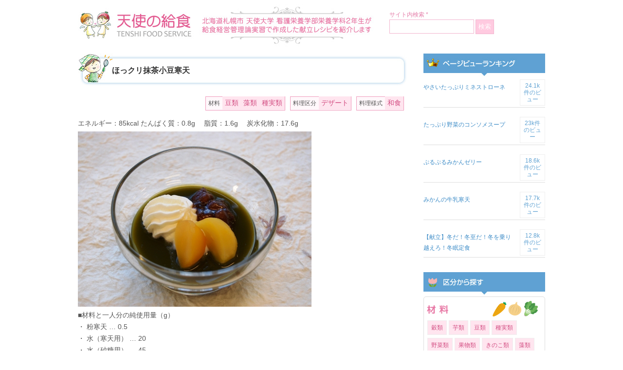

--- FILE ---
content_type: text/html; charset=UTF-8
request_url: https://tenshi-foodservice.net/879.html
body_size: 5961
content:
<!DOCTYPE html PUBLIC "-//W3C//DTD XHTML 1.0 Transitional//EN" "http://www.w3.org/TR/xhtml1/DTD/xhtml1-transitional.dtd">
<html xmlns="http://www.w3.org/1999/xhtml">
<head>
<meta http-equiv="Content-Type" content="text/html; charset=utf-8" />
<title>  ほっクリ抹茶小豆寒天 | 天使の給食 &#8211; 天使大学看護栄養学部栄養学科 レシピ集 &#8211;</title>



<link href="https://tenshi-foodservice.net/css2015b/base015.css?v=202601200448" rel="stylesheet" type="text/css" />
<script src="https://tenshi-foodservice.net/js2015b/jquery-1.9.1.min.js" type="text/javascript"></script>
<script src="https://tenshi-foodservice.net/js2015b/colorbox/jquery.colorbox.js"></script>
<script src="https://tenshi-foodservice.net/js2015b/colorbox/colorboxconf.js"></script>
<link href="https://tenshi-foodservice.net/js2015b/colorbox/colorbox.css" rel="stylesheet" type="text/css" />










<link rel='dns-prefetch' href='//s.w.org' />
		<script type="text/javascript">
			window._wpemojiSettings = {"baseUrl":"https:\/\/s.w.org\/images\/core\/emoji\/13.0.1\/72x72\/","ext":".png","svgUrl":"https:\/\/s.w.org\/images\/core\/emoji\/13.0.1\/svg\/","svgExt":".svg","source":{"concatemoji":"https:\/\/tenshi-foodservice.net\/wp-includes\/js\/wp-emoji-release.min.js?ver=5.6"}};
			!function(e,a,t){var r,n,o,i,p=a.createElement("canvas"),s=p.getContext&&p.getContext("2d");function c(e,t){var a=String.fromCharCode;s.clearRect(0,0,p.width,p.height),s.fillText(a.apply(this,e),0,0);var r=p.toDataURL();return s.clearRect(0,0,p.width,p.height),s.fillText(a.apply(this,t),0,0),r===p.toDataURL()}function l(e){if(!s||!s.fillText)return!1;switch(s.textBaseline="top",s.font="600 32px Arial",e){case"flag":return!c([127987,65039,8205,9895,65039],[127987,65039,8203,9895,65039])&&(!c([55356,56826,55356,56819],[55356,56826,8203,55356,56819])&&!c([55356,57332,56128,56423,56128,56418,56128,56421,56128,56430,56128,56423,56128,56447],[55356,57332,8203,56128,56423,8203,56128,56418,8203,56128,56421,8203,56128,56430,8203,56128,56423,8203,56128,56447]));case"emoji":return!c([55357,56424,8205,55356,57212],[55357,56424,8203,55356,57212])}return!1}function d(e){var t=a.createElement("script");t.src=e,t.defer=t.type="text/javascript",a.getElementsByTagName("head")[0].appendChild(t)}for(i=Array("flag","emoji"),t.supports={everything:!0,everythingExceptFlag:!0},o=0;o<i.length;o++)t.supports[i[o]]=l(i[o]),t.supports.everything=t.supports.everything&&t.supports[i[o]],"flag"!==i[o]&&(t.supports.everythingExceptFlag=t.supports.everythingExceptFlag&&t.supports[i[o]]);t.supports.everythingExceptFlag=t.supports.everythingExceptFlag&&!t.supports.flag,t.DOMReady=!1,t.readyCallback=function(){t.DOMReady=!0},t.supports.everything||(n=function(){t.readyCallback()},a.addEventListener?(a.addEventListener("DOMContentLoaded",n,!1),e.addEventListener("load",n,!1)):(e.attachEvent("onload",n),a.attachEvent("onreadystatechange",function(){"complete"===a.readyState&&t.readyCallback()})),(r=t.source||{}).concatemoji?d(r.concatemoji):r.wpemoji&&r.twemoji&&(d(r.twemoji),d(r.wpemoji)))}(window,document,window._wpemojiSettings);
		</script>
		<style type="text/css">
img.wp-smiley,
img.emoji {
	display: inline !important;
	border: none !important;
	box-shadow: none !important;
	height: 1em !important;
	width: 1em !important;
	margin: 0 .07em !important;
	vertical-align: -0.1em !important;
	background: none !important;
	padding: 0 !important;
}
</style>
	<link rel='stylesheet' id='wp-block-library-css'  href='https://tenshi-foodservice.net/wp-includes/css/dist/block-library/style.min.css?ver=5.6' type='text/css' media='all' />
<link rel='stylesheet' id='wordpress-popular-posts-css-css'  href='https://tenshi-foodservice.net/wp-content/plugins/wordpress-popular-posts/assets/css/wpp.css?ver=5.2.4' type='text/css' media='all' />
<link rel='stylesheet' id='wp-pagenavi-css'  href='https://tenshi-foodservice.net/wp-content/plugins/wp-pagenavi/pagenavi-css.css?ver=2.70' type='text/css' media='all' />
<script type='application/json' id='wpp-json'>
{"sampling_active":0,"sampling_rate":100,"ajax_url":"https:\/\/tenshi-foodservice.net\/wp-json\/wordpress-popular-posts\/v1\/popular-posts","ID":879,"token":"025fdef2c3","lang":0,"debug":0}
</script>
<script type='text/javascript' src='https://tenshi-foodservice.net/wp-content/plugins/wordpress-popular-posts/assets/js/wpp.min.js?ver=5.2.4' id='wpp-js-js'></script>
<link rel="https://api.w.org/" href="https://tenshi-foodservice.net/wp-json/" /><link rel="alternate" type="application/json" href="https://tenshi-foodservice.net/wp-json/wp/v2/posts/879" /><link rel="EditURI" type="application/rsd+xml" title="RSD" href="https://tenshi-foodservice.net/xmlrpc.php?rsd" />
<link rel="wlwmanifest" type="application/wlwmanifest+xml" href="https://tenshi-foodservice.net/wp-includes/wlwmanifest.xml" /> 
<meta name="generator" content="WordPress 5.6" />
<link rel="canonical" href="https://tenshi-foodservice.net/879.html" />
<link rel='shortlink' href='https://tenshi-foodservice.net/?p=879' />
<link rel="alternate" type="application/json+oembed" href="https://tenshi-foodservice.net/wp-json/oembed/1.0/embed?url=https%3A%2F%2Ftenshi-foodservice.net%2F879.html" />
<link rel="alternate" type="text/xml+oembed" href="https://tenshi-foodservice.net/wp-json/oembed/1.0/embed?url=https%3A%2F%2Ftenshi-foodservice.net%2F879.html&#038;format=xml" />
</head>
<body>

<div id="head">

<h1 id="imgh1"><a href="https://tenshi-foodservice.net/"><img src="https://tenshi-foodservice.net/images2015b/logo.jpg" alt="天使大学栄養学科　天使の給食" width="620" height="110" /></a></h1>


<div class="searchli">
サイト内検索 *<br />
<form method="get" id="searchform" action="https://tenshi-foodservice.net/">
<input type="text" value=""  name="s" id="s" class="searchbox" />
<input type="submit" name="button" id="button" class="searchbt" value="検索" />
</form>
</div>


<br class="cl" />
</div>
<!-- main -->
<div id="main">
<div id="left">









<h2 class="index2"><span class="recipe_title">ほっクリ抹茶小豆寒天</span></h2>
<br />





<div class="single_cat_base"><div class="single_cat_box"><div class="single_cat_label">材料</div><ul class="single_cat_list">
<li><a href="https://tenshi-foodservice.net/c/zairyou/mamerui">豆類</a></li>
<li><a href="https://tenshi-foodservice.net/c/zairyou/sourui">藻類</a></li>
<li><a href="https://tenshi-foodservice.net/c/zairyou/shujitsurui">種実類</a></li>
</ul>
</div>
<div class="single_cat_box"><div class="single_cat_label">料理区分</div><ul class="single_cat_list">
<li><a href="https://tenshi-foodservice.net/c/kubun/dessert">デザート</a></li>
</ul>
</div>
<div class="single_cat_box"><div class="single_cat_label">料理様式</div><ul class="single_cat_list">
<li><a href="https://tenshi-foodservice.net/c/youshiki/washoku">和食</a></li>
</ul>
</div>
</div>



<div class="entry">
<p>エネルギー：85kcal  たんぱく質：0.8g 　脂質：1.6g 　炭水化物：17.6g<br />
<span class="mt-enclosure mt-enclosure-image" style="display: inline;"><img loading="lazy" alt="121031dessert_m.JPG" src="https://tenshi-foodservice.net/121031dessert_m.JPG" width="480" height="360" class="mt-image-none" style="" /></span><br />
■材料と一人分の純使用量（g）<br />
・ 粉寒天 &#8230; 0.5<br />
・ 水（寒天用） &#8230; 20<br />
・ 水（砂糖用） &#8230; 45<br />
・ 上白糖 &#8230; 7<br />
・ 抹茶 &#8230; 1<br />
・ 湯 &#8230; 5<br />
・ 生クリーム &#8230; 3<br />
・ 砂糖 &#8230; 0.3<br />
・ 栗（甘露煮） &#8230; 13<br />
・ ゆで小豆 &#8230; 4<br />
■調理方法<br />
1. 鍋に寒天、水（寒天用）を入れ加熱し、鍋底をかき混ぜながら約2分煮る。<br />
2. 別の鍋に、水（砂糖用）と砂糖を加え、50～60℃に加熱する。<br />
3. 抹茶に湯を入れ溶かす。<br />
4. 3の鍋に1の寒天液、2の抹茶を入れてゼリー液を作る。<br />
5. カップに流し込み冷却する。<br />
6. ボウルに生クリームと砂糖を入れ、角が立つまで泡立てる。<br />
7. 栗は半分に切る。<br />
8. 固まった抹茶寒天の上に、生クリーム、小豆、栗を飾る。</p>
<br class="cl">
</div>





<div class=" tx txt-s tar">
投稿者：２年生　日時：2012/10/31 01:04<br><a href="?m=p" target="_blank"><img src="https://tenshi-foodservice.net/images2015b/print.jpg"></a>
</div>












<div class="tx2 print_hid">
<img src="https://tenshi-foodservice.net/images2015b/line01.jpg" width="680" height="50" />
</div>
<h2 class="index3 print_hid">■関連キーワード</h2>
<div class="tx txt-l print_hid">
タグ: <a href="https://tenshi-foodservice.net/t/tag_autumn" rel="tag">秋</a></div>




<div class="tx2 kanren_link print_hid">
<img src="https://tenshi-foodservice.net/images2015b/line01.jpg" width="680" height="50" />
</div>

<h2 class="index3 print_hid">■関連リンク</h2>




<div class="tx txt-l print_hid">


<a href="https://tenshi-foodservice.net/884.html">
【献立】秋の彩り御膳</a><br />




<a href="https://tenshi-foodservice.net/883.html">
【主食】なつかしのわかめご飯</a><br />




<a href="https://tenshi-foodservice.net/882.html">
【主菜】ボリュームたっぷり彩り和風豆腐バーグ</a><br />




<a href="https://tenshi-foodservice.net/881.html">
【副菜】柿のサラダ～ヨーグルト和え～</a><br />




<a href="https://tenshi-foodservice.net/880.html">
【汁物】秋の味覚満載みそ汁</a><br />




<a href="https://tenshi-foodservice.net/879.html">
【デザート】ほっクリ抹茶小豆寒天</a><br />


</div>








<div class="backtop">
<a href="javascript:history.back();">前のページへ戻る</a>
</div>





</div>






<div id="right">


<!--
<ul class="sideul">
<li><a href="https://tenshi-foodservice.net/vote/v.php?i=879" class="iframe"><img src="https://tenshi-foodservice.net/images2015b/side-ank.jpg" width="250" height="110" /></a></li>
<li><img src="https://tenshi-foodservice.net/images2015b/side-ank2.jpg" width="250" height="60" /></li>
</ul>
-->


<h2 class="imgind2"><img src="https://tenshi-foodservice.net/images2015b/side-ind01.jpg" width="250" height="50" /></h2>
<div class="sidebox">
<div class="rank">
<ul class="widgetsul">

<li id="wpp-3" class="widget popular-posts">

<!-- WordPress Popular Posts -->

<ul class="wpp-list">
<li><a href="https://tenshi-foodservice.net/600.html" class="wpp-post-title" target="_self">やさいたっぷりミネストローネ</a> <span class="wpp-views">24.1k件のビュー</span><br class="cl"></li>
<li><a href="https://tenshi-foodservice.net/3284.html" class="wpp-post-title" target="_self">たっぷり野菜のコンソメスープ</a> <span class="wpp-views">23k件のビュー</span><br class="cl"></li>
<li><a href="https://tenshi-foodservice.net/2785.html" class="wpp-post-title" target="_self">ぷるぷるみかんゼリー</a> <span class="wpp-views">18.6k件のビュー</span><br class="cl"></li>
<li><a href="https://tenshi-foodservice.net/5265.html" class="wpp-post-title" target="_self">みかんの牛乳寒天</a> <span class="wpp-views">17.7k件のビュー</span><br class="cl"></li>
<li><a href="https://tenshi-foodservice.net/922.html" class="wpp-post-title" target="_self">【献立】冬だ！冬至だ！冬を乗り越えろ！冬眠定食</a> <span class="wpp-views">12.8k件のビュー</span><br class="cl"></li>

</ul>

</li>

</ul>
<br class="cl">
</div>
</div>

<h2 class="imgind2"><img src="https://tenshi-foodservice.net/images2015b/side-ind02.jpg" width="250" height="50" /></h2>
<div class="sidebox">


<div class="kubun maru5">
<h3 class="side_cat_title"><img src="https://tenshi-foodservice.net/images2015b/side-cat-ind1.png" alt="材料" /></h3>
<div class="menu-zairyou-container"><ul id="menu-zairyou" class="menu"><li id="menu-item-1404" class="menu-item menu-item-type-taxonomy menu-item-object-category menu-item-1404"><a href="https://tenshi-foodservice.net/c/zairyou/kokurui">穀類</a></li>
<li id="menu-item-1405" class="menu-item menu-item-type-taxonomy menu-item-object-category menu-item-1405"><a href="https://tenshi-foodservice.net/c/zairyou/imorui">芋類</a></li>
<li id="menu-item-1406" class="menu-item menu-item-type-taxonomy menu-item-object-category current-post-ancestor current-menu-parent current-post-parent menu-item-1406"><a href="https://tenshi-foodservice.net/c/zairyou/mamerui">豆類</a></li>
<li id="menu-item-1407" class="menu-item menu-item-type-taxonomy menu-item-object-category current-post-ancestor current-menu-parent current-post-parent menu-item-1407"><a href="https://tenshi-foodservice.net/c/zairyou/shujitsurui">種実類</a></li>
<li id="menu-item-1408" class="menu-item menu-item-type-taxonomy menu-item-object-category menu-item-1408"><a href="https://tenshi-foodservice.net/c/zairyou/yasairui">野菜類</a></li>
<li id="menu-item-1409" class="menu-item menu-item-type-taxonomy menu-item-object-category menu-item-1409"><a href="https://tenshi-foodservice.net/c/zairyou/kudamonorui">果物類</a></li>
<li id="menu-item-1410" class="menu-item menu-item-type-taxonomy menu-item-object-category menu-item-1410"><a href="https://tenshi-foodservice.net/c/zairyou/%e3%81%8d%e3%81%ae%e3%81%93%e9%a1%9e">きのこ類</a></li>
<li id="menu-item-1411" class="menu-item menu-item-type-taxonomy menu-item-object-category current-post-ancestor current-menu-parent current-post-parent menu-item-1411"><a href="https://tenshi-foodservice.net/c/zairyou/sourui">藻類</a></li>
<li id="menu-item-1412" class="menu-item menu-item-type-taxonomy menu-item-object-category menu-item-1412"><a href="https://tenshi-foodservice.net/c/zairyou/gyokairui">魚介類</a></li>
<li id="menu-item-1413" class="menu-item menu-item-type-taxonomy menu-item-object-category menu-item-1413"><a href="https://tenshi-foodservice.net/c/zairyou/nikurui">肉類</a></li>
<li id="menu-item-1414" class="menu-item menu-item-type-taxonomy menu-item-object-category menu-item-1414"><a href="https://tenshi-foodservice.net/c/zairyou/tamagorui">卵類</a></li>
<li id="menu-item-1415" class="menu-item menu-item-type-taxonomy menu-item-object-category menu-item-1415"><a href="https://tenshi-foodservice.net/c/zairyou/milk">乳・乳製品</a></li>
</ul></div><br class="cl"><br class="cl">
</div>






<div class="kubun maru5 clearfix">
<h3 class="side_cat_title"><img src="https://tenshi-foodservice.net/images2015b/side-cat-ind2.png" alt="料理区分" /></h3>
<div class="menu-kubun-container"><ul id="menu-kubun" class="menu"><li id="menu-item-1421" class="menu-item menu-item-type-taxonomy menu-item-object-category menu-item-1421"><a href="https://tenshi-foodservice.net/c/kubun/shushoku">主食</a></li>
<li id="menu-item-1422" class="menu-item menu-item-type-taxonomy menu-item-object-category menu-item-1422"><a href="https://tenshi-foodservice.net/c/kubun/shusai">主菜</a></li>
<li id="menu-item-1423" class="menu-item menu-item-type-taxonomy menu-item-object-category menu-item-1423"><a href="https://tenshi-foodservice.net/c/kubun/fukusai">副菜</a></li>
<li id="menu-item-1424" class="menu-item menu-item-type-taxonomy menu-item-object-category menu-item-1424"><a href="https://tenshi-foodservice.net/c/kubun/shirumono">汁物</a></li>
<li id="menu-item-1425" class="menu-item menu-item-type-taxonomy menu-item-object-category current-post-ancestor current-menu-parent current-post-parent menu-item-1425"><a href="https://tenshi-foodservice.net/c/kubun/dessert">デザート</a></li>
</ul></div><br class="cl"><br class="cl">
</div>




<div class="kubun maru5 clearfix">
<h3 class="side_cat_title"><img src="https://tenshi-foodservice.net/images2015b/side-cat-ind3.png" alt="料理様式" /></h3>
<div class="menu-youshiki-container"><ul id="menu-youshiki" class="menu"><li id="menu-item-1426" class="menu-item menu-item-type-taxonomy menu-item-object-category current-post-ancestor current-menu-parent current-post-parent menu-item-1426"><a href="https://tenshi-foodservice.net/c/youshiki/washoku">和食</a></li>
<li id="menu-item-1427" class="menu-item menu-item-type-taxonomy menu-item-object-category menu-item-1427"><a href="https://tenshi-foodservice.net/c/youshiki/youshoku">洋食</a></li>
<li id="menu-item-1428" class="menu-item menu-item-type-taxonomy menu-item-object-category menu-item-1428"><a href="https://tenshi-foodservice.net/c/youshiki/chinese">中華</a></li>
<li id="menu-item-1429" class="menu-item menu-item-type-taxonomy menu-item-object-category menu-item-1429"><a href="https://tenshi-foodservice.net/c/youshiki/youshiki_etc">その他</a></li>
</ul></div><br class="cl"><br class="cl">
</div>


<div class="kubun maru5">
<h3 class="side_cat_title"><img src="https://tenshi-foodservice.net/images2015b/side-cat-ind4.png" alt="データ区分" /></h3>
<div class="menu-data-container"><ul id="menu-data" class="menu"><li id="menu-item-1430" class="menu-item menu-item-type-taxonomy menu-item-object-category menu-item-1430"><a href="https://tenshi-foodservice.net/c/datakubun/eiyouka">栄養価</a></li>
<li id="menu-item-2572" class="menu-item menu-item-type-taxonomy menu-item-object-category menu-item-2572"><a href="https://tenshi-foodservice.net/c/datakubun/kondate">献立</a></li>
<li id="menu-item-1913" class="menu-item menu-item-type-taxonomy menu-item-object-category current-post-ancestor current-menu-parent current-post-parent menu-item-1913"><a href="https://tenshi-foodservice.net/c/datakubun/00recipeflag">レシピ</a></li>
<li id="menu-item-2573" class="menu-item menu-item-type-taxonomy menu-item-object-category current-post-ancestor menu-item-2573"><a href="https://tenshi-foodservice.net/c/03date">実習日</a></li>
</ul></div><br class="cl"><br class="cl">
</div>

</div>


<h3 class="side_cat_title"><img src="https://tenshi-foodservice.net/images2015b/side-ind03.jpg" alt="キーワード" /></h3>
<div class="tagc">

<span class="tg"><a href="https://tenshi-foodservice.net/t/%e5%a1%a9%e5%88%86%e6%8e%a7%e3%81%88%e3%82%81%e3%80%81%e7%94%98%e3%81%95%e6%8e%a7%e3%81%88%e3%82%81" class="tag-cloud-link tag-link-1188 tag-link-position-1" style="font-size: 12px;">塩分控えめ、甘さ控えめ</a></span>
<span class="tg"><a href="https://tenshi-foodservice.net/t/tag_nebaneba" class="tag-cloud-link tag-link-1048 tag-link-position-2" style="font-size: 12px;">ネバネバ</a></span>
<span class="tg"><a href="https://tenshi-foodservice.net/t/%e5%85%b7%e3%81%a0%e3%81%8f%e3%81%95%e3%82%93%e3%80%81%e3%82%ab%e3%83%a9%e3%83%95%e3%83%ab" class="tag-cloud-link tag-link-1191 tag-link-position-3" style="font-size: 12px;">具だくさん、カラフル</a></span>
<span class="tg"><a href="https://tenshi-foodservice.net/t/%e3%81%bb%e3%81%8b%e3%81%bb%e3%81%8b" class="tag-cloud-link tag-link-1190 tag-link-position-4" style="font-size: 12px;">ほかほか</a></span>
<span class="tg"><a href="https://tenshi-foodservice.net/t/%e7%b1%b3%e3%80%81%e7%99%bd%e7%b1%b3%e3%80%81%e7%99%bd%e9%a3%af" class="tag-cloud-link tag-link-1183 tag-link-position-5" style="font-size: 12px;">米、白米、白飯</a></span>
<span class="tg"><a href="https://tenshi-foodservice.net/t/tag_spicy" class="tag-cloud-link tag-link-1046 tag-link-position-6" style="font-size: 12px;">スパイシー</a></span>
<span class="tg"><a href="https://tenshi-foodservice.net/t/tag_brown" class="tag-cloud-link tag-link-1049 tag-link-position-7" style="font-size: 12px;">こんがり</a></span>
<span class="tg"><a href="https://tenshi-foodservice.net/t/tag_cotteri" class="tag-cloud-link tag-link-1047 tag-link-position-8" style="font-size: 12px;">こってり</a></span>
<span class="tg"><a href="https://tenshi-foodservice.net/t/tag_stamina" class="tag-cloud-link tag-link-1045 tag-link-position-9" style="font-size: 12px;">スタミナ</a></span>
<span class="tg"><a href="https://tenshi-foodservice.net/t/tag_pirikara" class="tag-cloud-link tag-link-727 tag-link-position-10" style="font-size: 12px;">ピリ辛</a></span>
<span class="tg"><a href="https://tenshi-foodservice.net/t/tag_energy" class="tag-cloud-link tag-link-1044 tag-link-position-11" style="font-size: 12px;">エネルギー控えめ</a></span>
<span class="tg"><a href="https://tenshi-foodservice.net/t/tag_iron" class="tag-cloud-link tag-link-533 tag-link-position-12" style="font-size: 12px;">鉄</a></span>
<span class="tg"><a href="https://tenshi-foodservice.net/t/%e3%83%93%e3%82%bf%e3%83%9f%e3%83%b3" class="tag-cloud-link tag-link-1006 tag-link-position-13" style="font-size: 12px;">ビタミン</a></span>
<span class="tg"><a href="https://tenshi-foodservice.net/t/tag_yawaraka" class="tag-cloud-link tag-link-982 tag-link-position-14" style="font-size: 12px;">やわらか</a></span>
<span class="tg"><a href="https://tenshi-foodservice.net/t/tag_winter" class="tag-cloud-link tag-link-983 tag-link-position-15" style="font-size: 12px;">冬</a></span>
<span class="tg"><a href="https://tenshi-foodservice.net/t/tag_suppai" class="tag-cloud-link tag-link-526 tag-link-position-16" style="font-size: 12px;">酸っぱい</a></span>
<span class="tg"><a href="https://tenshi-foodservice.net/t/tag_shakishaki" class="tag-cloud-link tag-link-616 tag-link-position-17" style="font-size: 12px;">シャキシャキ</a></span>
<span class="tg"><a href="https://tenshi-foodservice.net/t/tag_autumn" class="tag-cloud-link tag-link-328 tag-link-position-18" style="font-size: 12px;">秋</a></span>
<span class="tg"><a href="https://tenshi-foodservice.net/t/tag_enbunhikaeme" class="tag-cloud-link tag-link-939 tag-link-position-19" style="font-size: 12px;">塩分控えめ</a></span>
<span class="tg"><a href="https://tenshi-foodservice.net/t/tag_fiber" class="tag-cloud-link tag-link-340 tag-link-position-20" style="font-size: 12px;">食物繊維</a></span>
<span class="tg"><a href="https://tenshi-foodservice.net/t/tag_colorful" class="tag-cloud-link tag-link-753 tag-link-position-21" style="font-size: 12px;">カラフル</a></span>
<span class="tg"><a href="https://tenshi-foodservice.net/t/tag_calcium" class="tag-cloud-link tag-link-531 tag-link-position-22" style="font-size: 12px;">カルシウム</a></span>
<span class="tg"><a href="https://tenshi-foodservice.net/t/tag_sappari" class="tag-cloud-link tag-link-403 tag-link-position-23" style="font-size: 12px;">さっぱり</a></span>
<span class="tg"><a href="https://tenshi-foodservice.net/t/%e7%94%98%e3%81%84" class="tag-cloud-link tag-link-1007 tag-link-position-24" style="font-size: 12px;">甘い</a></span>
<span class="tg"><a href="https://tenshi-foodservice.net/t/tag_kantan" class="tag-cloud-link tag-link-476 tag-link-position-25" style="font-size: 12px;">簡単レシピ</a></span>
<span class="tg"><a href="https://tenshi-foodservice.net/t/tag_gudakusan" class="tag-cloud-link tag-link-981 tag-link-position-26" style="font-size: 12px;">具だくさん</a></span>
<br class="cl">
<br class="cl">
</div>


<br />


<ul class="sideul">
<li><a href="mailto:foodservice@tenshi.ac.jp"><img src="https://tenshi-foodservice.net/images2015b/about.jpg" width="250" height="250" /></a></li>
</ul>
</div>






<div id="foot">
Copyright(c) 天使大学 - 天使の給食 All rights reserved.
</div>
</div>
<!-- main -->

</body>
</html>
